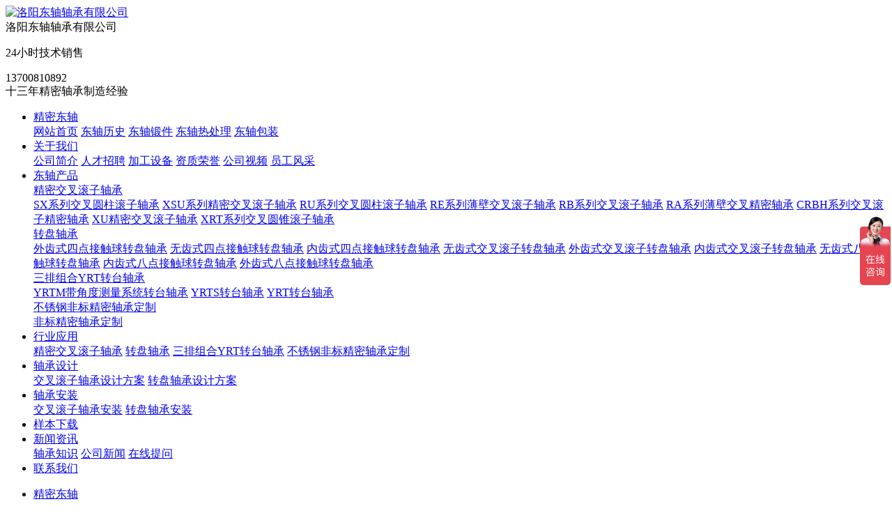

--- FILE ---
content_type: text/html; charset=utf-8
request_url: https://www.lydzbearing.com/a/zhishi/15.html
body_size: 7850
content:

<!DOCTYPE html>
<html lang="zh-CN">
<head>
<meta http-equiv="Content-Type" content="text/html; charset=utf-8" />
<meta name="viewport" content="width=device-width, initial-scale=1, shrink-to-fit=no">
<meta name="applicable-device" content="pc,mobile">
<title>精密转盘轴承，交叉滚子轴承厂家，YRT转台轴承生产厂家-洛阳东轴轴承有限公司-洛阳东轴轴承有限公司</title>
<meta name="keywords" content="精密转盘轴承  XSU交叉滚子轴承 交叉圆锥滚子轴承  回转支承" />
<meta name="description" content="转盘轴承图的视图选择的要求轴承视图的投影关系正确、图样的画法和各种标注方法正确符合国家标准的有关规定视图应该将轴承整体和各部分的形体结构、形状、位置和相对关系表达得完整，而且确定数据清晰" />
<link rel="icon" href="https://www.lydzbearing.com/media/ico_images/fac.png" type="image/png">
<link href="https://www.lydzbearing.com/static/css/bootstrap.min.css" type="text/css" rel="stylesheet" />
<link href="https://www.lydzbearing.com/static/Image/base.css" rel="stylesheet" type="text/css" />
<link href="https://www.lydzbearing.com/static/css/style.css" rel="stylesheet" type="text/css" />
<link href="https://www.lydzbearing.com/static/Image/style.css" type="text/css" rel="stylesheet">
<script type="text/javascript" src="https://www.lydzbearing.com/static/js/jquery-1.9.1.min.js"></script>
<script type="text/javascript" src="https://www.lydzbearing.com/static/js/bootstrap.min.js"></script>
<script type="text/javascript" src="https://www.lydzbearing.com/static/js/MSClass.js"></script>
<script type="text/javascript" src="https://www.lydzbearing.com/static/js/script.js"></script>
<script type="text/javascript" src="https://www.lydzbearing.com/static/js/nav.js"></script>
<script type="text/javascript" src="https://www.lydzbearing.com/static/js/all.js"></script>
<script type="text/javascript" src="https://www.lydzbearing.com/static/js/lib.js"></script>
<script type="application/ld+json">
{
    "@context":"https://ziyuan.baidu.com/contexts/cambrian.jsonld",
    "@id": "https://www.lydzbearing.com/a/zhishi/15.html",
    "title": "精密转盘轴承，交叉滚子轴承厂家，YRT转台轴承生产厂家-洛阳东轴轴承有限公司-洛阳东轴轴承有限公司",
    "images":["/media/Upload/image/20220624/20220624165326_28760.jpg"],
    "description":"转盘轴承图的视图选择的要求轴承视图的投影关系正确、图样的画法和各种标注方法正确符合国家标准的有关规定视图应该将轴承整体和各部分的形体结构、形状、位置和相对关系表达得完整，而且确定数据清晰",
    "pubDate":"2022-07-15T03:55:10",
    "upDate":"2022-07-15T03:55:10",
}
</script>
</head>
<body>
<div class="menu"></div>
<div class="header">
    <div class="box">
        <div class="wp">
            <div class="logo">
                <a href="https://www.lydzbearing.com" title="洛阳东轴轴承有限公司">
                    <img src="https://www.lydzbearing.com/static/images/logo.png" alt="洛阳东轴轴承有限公司" title="洛阳东轴轴承有限公司">
                </a>
                
                <div class="l_title">洛阳东轴轴承有限公司</div>
                
            </div>
            <div class="h_p"></div>
            <div class="tel">
                <div class="phone">
                    <p>24小时技术销售</p>
                    <span>13700810892</span>
                </div>
            </div>
            <div class="hd-p">十三年精密轴承制造经验</div>
            <span class="menuBtn"></span>
            <div class="mbso"></div>
            <div class="mnav">
                <ul class="">
                    <li>
                        <i></i>
                        <a href="https://www.lydzbearing.com" class="v1" title="精密东轴">精密东轴</a>
                        <div class="sub2">
                            <a href="https://www.lydzbearing.com" title="网站首页">网站首页</a>
                            <a href="https://www.lydzbearing.com/d/dzls.html" rel="nofollow" title="东轴历史">东轴历史</a>
                            <a href="https://www.lydzbearing.com/c/dongzhouduanjian.html" rel="nofollow" title="东轴锻件">东轴锻件</a>
                            <a href="https://www.lydzbearing.com/c/rechuli.html" rel="nofollow" title="东轴热处理">东轴热处理</a>
                            <a href="https://www.lydzbearing.com/c/baozhuang.html" rel="nofollow" title="东轴包装">东轴包装</a>
                        </div>
                    </li>
                    <li>
                        <i></i>
                        <a href="https://www.lydzbearing.com/d/jianjie.html" class="v1" title="关于我们" rel="nofollow">关于我们</a>
                        <div class="sub2">
                            <a href="https://www.lydzbearing.com/d/jianjie.html" rel="nofollow" title="公司简介">公司简介</a>
                            <a href="https://www.lydzbearing.com/d/zhaopin.html" rel="nofollow" title="人才招聘">人才招聘</a>
                            <a href="https://www.lydzbearing.com/c/jiagongshebei.html" rel="nofollow" title="加工设备">加工设备</a>
                            <a href="https://www.lydzbearing.com/c/zizhi.html" rel="nofollow" title="资质荣誉">资质荣誉</a>
                            <a href="https://www.lydzbearing.com/c/zhouchengshipin.html" rel="nofollow" title="公司视频">公司视频</a>
                            <a href="https://www.lydzbearing.com/c/ygfc.html" rel="nofollow" title="员工风采">员工风采</a>
                        </div>
                    </li>
                    <li>
                        <i></i>
                        <a href="https://www.lydzbearing.com/chanpinzhongxin.html" class="v1" title="东轴产品">东轴产品</a>
                        <div class="sub2">
                            
                            <div class="row">
                                <div class="down"></div>
                                <a href="https://www.lydzbearing.com/jingmijiaochagunzizc.html" title="精密交叉滚子轴承" class="v2">精密交叉滚子轴承</a>
                                <div class="ss">
                                    
                                    <a href="https://www.lydzbearing.com/jingmijiaochagunzizc/sxxiliezc.html" title="SX系列交叉圆柱滚子轴承">SX系列交叉圆柱滚子轴承</a>
                                    
                                    <a href="https://www.lydzbearing.com/jingmijiaochagunzizc/xsuxiliezc.html" title="XSU系列精密交叉滚子轴承">XSU系列精密交叉滚子轴承</a>
                                    
                                    <a href="https://www.lydzbearing.com/jingmijiaochagunzizc/ruxiliezc.html" title="RU系列交叉圆柱滚子轴承">RU系列交叉圆柱滚子轴承</a>
                                    
                                    <a href="https://www.lydzbearing.com/jingmijiaochagunzizc/rexiliezc.html" title="RE系列薄壁交叉滚子轴承">RE系列薄壁交叉滚子轴承</a>
                                    
                                    <a href="https://www.lydzbearing.com/jingmijiaochagunzizc/rbxiliezc.html" title="RB系列交叉滚子轴承">RB系列交叉滚子轴承</a>
                                    
                                    <a href="https://www.lydzbearing.com/jingmijiaochagunzizc/raxiliezc.html" title="RA系列薄壁交叉精密轴承">RA系列薄壁交叉精密轴承</a>
                                    
                                    <a href="https://www.lydzbearing.com/jingmijiaochagunzizc/crbhxiliezc.html" title="CRBH系列交叉滚子精密轴承">CRBH系列交叉滚子精密轴承</a>
                                    
                                    <a href="https://www.lydzbearing.com/jingmijiaochagunzizc/xuxiliezc.html" title="XU精密交叉滚子轴承">XU精密交叉滚子轴承</a>
                                    
                                    <a href="https://www.lydzbearing.com/jingmijiaochagunzizc/xrtxiliezc.html" title="XRT系列交叉圆锥滚子轴承">XRT系列交叉圆锥滚子轴承</a>
                                    
                                </div>
                            </div>
                            
                            <div class="row">
                                <div class="down"></div>
                                <a href="https://www.lydzbearing.com/zhuanpanzc.html" title="转盘轴承" class="v2">转盘轴承</a>
                                <div class="ss">
                                    
                                    <a href="https://www.lydzbearing.com/zhuanpanzc/waichisidianzc.html" title="外齿式四点接触球转盘轴承">外齿式四点接触球转盘轴承</a>
                                    
                                    <a href="https://www.lydzbearing.com/zhuanpanzc/wuchisidianzc.html" title="无齿式四点接触球转盘轴承">无齿式四点接触球转盘轴承</a>
                                    
                                    <a href="https://www.lydzbearing.com/zhuanpanzc/neichisidianzc.html" title="内齿式四点接触球转盘轴承">内齿式四点接触球转盘轴承</a>
                                    
                                    <a href="https://www.lydzbearing.com/zhuanpanzc/wuchijiaochazc.html" title="无齿式交叉滚子转盘轴承">无齿式交叉滚子转盘轴承</a>
                                    
                                    <a href="https://www.lydzbearing.com/zhuanpanzc/waichijiaochazc.html" title="外齿式交叉滚子转盘轴承">外齿式交叉滚子转盘轴承</a>
                                    
                                    <a href="https://www.lydzbearing.com/zhuanpanzc/neichijiaochazc.html" title="内齿式交叉滚子转盘轴承">内齿式交叉滚子转盘轴承</a>
                                    
                                    <a href="https://www.lydzbearing.com/zhuanpanzc/wuchibadianzc.html" title="无齿式八点接触球转盘轴承">无齿式八点接触球转盘轴承</a>
                                    
                                    <a href="https://www.lydzbearing.com/zhuanpanzc/neichibadianzc.html" title="内齿式八点接触球转盘轴承">内齿式八点接触球转盘轴承</a>
                                    
                                    <a href="https://www.lydzbearing.com/zhuanpanzc/waichibadianzc.html" title="外齿式八点接触球转盘轴承">外齿式八点接触球转盘轴承</a>
                                    
                                </div>
                            </div>
                            
                            <div class="row">
                                <div class="down"></div>
                                <a href="https://www.lydzbearing.com/sanpaizuheyrtzc.html" title="三排组合YRT转台轴承" class="v2">三排组合YRT转台轴承</a>
                                <div class="ss">
                                    
                                    <a href="https://www.lydzbearing.com/sanpaizuheyrtzc/yrtmzhuantaizc.html" title="YRTM带角度测量系统转台轴承">YRTM带角度测量系统转台轴承</a>
                                    
                                    <a href="https://www.lydzbearing.com/sanpaizuheyrtzc/yrtszhuantaizc.html" title="YRTS转台轴承">YRTS转台轴承</a>
                                    
                                    <a href="https://www.lydzbearing.com/sanpaizuheyrtzc/yrtzhuantaizc.html" title="YRT转台轴承">YRT转台轴承</a>
                                    
                                </div>
                            </div>
                            
                            <div class="row">
                                <div class="down"></div>
                                <a href="https://www.lydzbearing.com/feibiaodingzhizc.html" title="不锈钢非标精密轴承定制" class="v2">不锈钢非标精密轴承定制</a>
                                <div class="ss">
                                    
                                    <a href="https://www.lydzbearing.com/feibiaodingzhizc/feibiaodingzhizc.html" title="非标精密轴承定制">非标精密轴承定制</a>
                                    
                                </div>
                            </div>
                            
                        </div>
                    </li>
                    <li>
                        <i></i>
                        <a href="https://www.lydzbearing.com/c/hangyeyingyong.html" class="v1" title="行业应用">行业应用</a>
                        <div class="sub2">
                            
                            <a href="https://www.lydzbearing.com/jingmijiaochagunzizc.html" title="精密交叉滚子轴承" class="con">精密交叉滚子轴承</a>
                            
                            <a href="https://www.lydzbearing.com/zhuanpanzc.html" title="转盘轴承" class="con">转盘轴承</a>
                            
                            <a href="https://www.lydzbearing.com/sanpaizuheyrtzc.html" title="三排组合YRT转台轴承" class="con">三排组合YRT转台轴承</a>
                            
                            <a href="https://www.lydzbearing.com/feibiaodingzhizc.html" title="不锈钢非标精密轴承定制" class="con">不锈钢非标精密轴承定制</a>
                            
                        </div>
                    </li>
                    <li>
                        <i></i>
                        <a href="https://www.lydzbearing.com/d/jiaochazcfangan.html" class="v1" title="轴承设计">轴承设计</a>
                        <div class="sub2">
                            <a href="https://www.lydzbearing.com/d/jiaochazcfangan.html" title="交叉滚子轴承设计方案">交叉滚子轴承设计方案</a>
                            <a href="https://www.lydzbearing.com/d/zhuanpanzcfangan.html" title="转盘轴承设计方案">转盘轴承设计方案</a>
                        </div>
                    </li>
                    <li>
                        <i></i>
                        <a href="https://www.lydzbearing.com/d/jiaochazcanzhuang.html" class="v1" title="轴承安装">轴承安装</a>
                        <div class="sub2">
                            <a href="https://www.lydzbearing.com/d/jiaochazcanzhuang.html" title="交叉滚子轴承安装">交叉滚子轴承安装</a>
                            <a href="https://www.lydzbearing.com/d/zhuanpanzcanzhuang.html" title="转盘轴承安装">转盘轴承安装</a>
                        </div>
                    </li>
                    <li>
                        <a href="https://www.lydzbearing.com/c/ybxz.html" class="v1" title="样本下载">样本下载</a>
                    </li>
                    <li>
                        <i></i>
                        <a href="https://www.lydzbearing.com/a/news.html" class="v1" title="新闻资讯">新闻资讯</a>
                        <div class="sub2 md_nav">
                           
                            <a href="https://www.lydzbearing.com/a/zhishi.html" title="轴承知识">轴承知识</a>
                            
                            <a href="https://www.lydzbearing.com/a/news.html" title="公司新闻">公司新闻</a>
                            
                            <a href="https://www.lydzbearing.com/d/lianxi.html#form" title="在线提问">在线提问</a>
                        </div>
                    </li>
                    <li>
                        <a href="https://www.lydzbearing.com/d/lianxi.html" rel="nofollow" title="联系我们" class="v1">联系我们</a>
                    </li>
                </ul>
            </div>
        </div>
    </div>
    <div class="nav">
        <div class="wp">
            <ul class="">
                <li>
                    <a href="https://www.lydzbearing.com" class="v1" title="精密东轴">精密东轴</a>
                    <div class="sub">
                        <a href="https://www.lydzbearing.com" title="网站首页">网站首页</a>
                        <a href="https://www.lydzbearing.com/d/dzls.html" rel="nofollow" title="东轴历史">东轴历史</a>
                        <a href="https://www.lydzbearing.com/c/dongzhouduanjian.html" rel="nofollow" title="东轴锻件">东轴锻件</a>
                        <a href="https://www.lydzbearing.com/c/rechuli.html" rel="nofollow" title="东轴热处理">东轴热处理</a>
                        <a href="https://www.lydzbearing.com/c/baozhuang.html" rel="nofollow" title="东轴包装">东轴包装</a>
                    </div>
                </li>
                <li>
                    <a href="https://www.lydzbearing.com/d/jianjie.html" class="v1" title="关于我们" rel="nofollow">关于东轴</a>
                    <div class="sub">
                        <a href="https://www.lydzbearing.com/d/jianjie.html" rel="nofollow" title="公司简介">公司简介</a>
                        <a href="https://www.lydzbearing.com/d/zhaopin.html" rel="nofollow" title="人才招聘">人才招聘</a>
                        <a href="https://www.lydzbearing.com/c/jiagongshebei.html" rel="nofollow" title="加工设备">加工设备</a>
                        <a href="https://www.lydzbearing.com/c/zizhi.html" rel="nofollow" title="资质荣誉">资质荣誉</a>
                        <a href="https://www.lydzbearing.com/c/zhouchengshipin.html" rel="nofollow" title="公司视频">公司视频</a>
                        <a href="https://www.lydzbearing.com/c/ygfc.html" rel="nofollow" title="员工风采">员工风采</a>
                    </div>
                </li>
                <li>
                    <a href="https://www.lydzbearing.com/chanpinzhongxin.html" class="v1" title="东轴产品">东轴产品</a>
                    <div class="sub">
                        
                        <div class="row">
                            <div class="down"></div>
                            <a href="https://www.lydzbearing.com/jingmijiaochagunzizc.html" title="精密交叉滚子轴承" class="v2">精密交叉滚子轴承</a>
                            
                            <div class="ss">
                                
                                <a href="https://www.lydzbearing.com/jingmijiaochagunzizc/sxxiliezc.html" title="SX系列交叉圆柱滚子轴承">SX系列交叉圆柱滚子轴承</a>
                                
                                <a href="https://www.lydzbearing.com/jingmijiaochagunzizc/xsuxiliezc.html" title="XSU系列精密交叉滚子轴承">XSU系列精密交叉滚子轴承</a>
                                
                                <a href="https://www.lydzbearing.com/jingmijiaochagunzizc/ruxiliezc.html" title="RU系列交叉圆柱滚子轴承">RU系列交叉圆柱滚子轴承</a>
                                
                                <a href="https://www.lydzbearing.com/jingmijiaochagunzizc/rexiliezc.html" title="RE系列薄壁交叉滚子轴承">RE系列薄壁交叉滚子轴承</a>
                                
                                <a href="https://www.lydzbearing.com/jingmijiaochagunzizc/rbxiliezc.html" title="RB系列交叉滚子轴承">RB系列交叉滚子轴承</a>
                                
                                <a href="https://www.lydzbearing.com/jingmijiaochagunzizc/raxiliezc.html" title="RA系列薄壁交叉精密轴承">RA系列薄壁交叉精密轴承</a>
                                
                                <a href="https://www.lydzbearing.com/jingmijiaochagunzizc/crbhxiliezc.html" title="CRBH系列交叉滚子精密轴承">CRBH系列交叉滚子精密轴承</a>
                                
                                <a href="https://www.lydzbearing.com/jingmijiaochagunzizc/xuxiliezc.html" title="XU精密交叉滚子轴承">XU精密交叉滚子轴承</a>
                                
                                <a href="https://www.lydzbearing.com/jingmijiaochagunzizc/xrtxiliezc.html" title="XRT系列交叉圆锥滚子轴承">XRT系列交叉圆锥滚子轴承</a>
                                
                            </div>
                            
                        </div>
                        
                        <div class="row">
                            <div class="down"></div>
                            <a href="https://www.lydzbearing.com/zhuanpanzc.html" title="转盘轴承" class="v2">转盘轴承</a>
                            
                            <div class="ss">
                                
                                <a href="https://www.lydzbearing.com/zhuanpanzc/waichisidianzc.html" title="外齿式四点接触球转盘轴承">外齿式四点接触球转盘轴承</a>
                                
                                <a href="https://www.lydzbearing.com/zhuanpanzc/wuchisidianzc.html" title="无齿式四点接触球转盘轴承">无齿式四点接触球转盘轴承</a>
                                
                                <a href="https://www.lydzbearing.com/zhuanpanzc/neichisidianzc.html" title="内齿式四点接触球转盘轴承">内齿式四点接触球转盘轴承</a>
                                
                                <a href="https://www.lydzbearing.com/zhuanpanzc/wuchijiaochazc.html" title="无齿式交叉滚子转盘轴承">无齿式交叉滚子转盘轴承</a>
                                
                                <a href="https://www.lydzbearing.com/zhuanpanzc/waichijiaochazc.html" title="外齿式交叉滚子转盘轴承">外齿式交叉滚子转盘轴承</a>
                                
                                <a href="https://www.lydzbearing.com/zhuanpanzc/neichijiaochazc.html" title="内齿式交叉滚子转盘轴承">内齿式交叉滚子转盘轴承</a>
                                
                                <a href="https://www.lydzbearing.com/zhuanpanzc/wuchibadianzc.html" title="无齿式八点接触球转盘轴承">无齿式八点接触球转盘轴承</a>
                                
                                <a href="https://www.lydzbearing.com/zhuanpanzc/neichibadianzc.html" title="内齿式八点接触球转盘轴承">内齿式八点接触球转盘轴承</a>
                                
                                <a href="https://www.lydzbearing.com/zhuanpanzc/waichibadianzc.html" title="外齿式八点接触球转盘轴承">外齿式八点接触球转盘轴承</a>
                                
                            </div>
                            
                        </div>
                        
                        <div class="row">
                            <div class="down"></div>
                            <a href="https://www.lydzbearing.com/sanpaizuheyrtzc.html" title="三排组合YRT转台轴承" class="v2">三排组合YRT转台轴承</a>
                            
                            <div class="ss">
                                
                                <a href="https://www.lydzbearing.com/sanpaizuheyrtzc/yrtmzhuantaizc.html" title="YRTM带角度测量系统转台轴承">YRTM带角度测量系统转台轴承</a>
                                
                                <a href="https://www.lydzbearing.com/sanpaizuheyrtzc/yrtszhuantaizc.html" title="YRTS转台轴承">YRTS转台轴承</a>
                                
                                <a href="https://www.lydzbearing.com/sanpaizuheyrtzc/yrtzhuantaizc.html" title="YRT转台轴承">YRT转台轴承</a>
                                
                            </div>
                            
                        </div>
                        
                        <div class="row">
                            <div class="down"></div>
                            <a href="https://www.lydzbearing.com/feibiaodingzhizc.html" title="不锈钢非标精密轴承定制" class="v2">不锈钢非标精密轴承定制</a>
                            
                        </div>
                        
                    </div>
                </li>
                <li>
                    <a href="https://www.lydzbearing.com/c/hangyeyingyong.html" class="v1" title="行业应用">行业应用</a>
                    <div class="sub">
                        
                        <a href="https://www.lydzbearing.com/c/hangyeyingyong/fenglifadianzc.html" title="风力发电转盘轴承" class="con">风力发电转盘轴承</a>
                        
                        <a href="https://www.lydzbearing.com/c/hangyeyingyong/jiqirenzc.html" title="机器人精密交叉圆柱滚子轴承" class="con">机器人精密交叉圆柱滚子轴承</a>
                        
                        <a href="https://www.lydzbearing.com/c/hangyeyingyong/jiguangqiegezc.html" title="激光切割机用转盘轴承" class="con">激光切割机用转盘轴承</a>
                        
                        <a href="https://www.lydzbearing.com/c/hangyeyingyong/gongzuotaizc.html" title="精密回转工作台用轴承" class="con">精密回转工作台用轴承</a>
                        
                        <a href="https://www.lydzbearing.com/c/hangyeyingyong/leidatianxianzc.html" title="雷达天线交叉滚子精密轴承" class="con">雷达天线交叉滚子精密轴承</a>
                        
                        <a href="https://www.lydzbearing.com/c/hangyeyingyong/guanzhuangjizc.html" title="灌装机用转盘轴承" class="con">灌装机用转盘轴承</a>
                        
                        <a href="https://www.lydzbearing.com/c/hangyeyingyong/nongyezc.html" title="农林业机械转盘轴承" class="con">农林业机械转盘轴承</a>
                        
                        <a href="https://www.lydzbearing.com/c/hangyeyingyong/yiliaozc.html" title="医疗器械用转盘轴承" class="con">医疗器械用转盘轴承</a>
                        
                    </div>
                </li>
                <li>
                    <a href="https://www.lydzbearing.com/d/jiaochazcfangan.html" class="v1" title="轴承设计">轴承设计</a>
                    <div class="sub">
                        <a href="https://www.lydzbearing.com/d/jiaochazcfangan.html" title="交叉滚子轴承设计方案">交叉滚子轴承设计方案</a>
                        <a href="https://www.lydzbearing.com/d/zhuanpanzcfangan.html" title="转盘轴承设计方案">转盘轴承设计方案</a>
                    </div>
                </li>
                <li>
                    <a href="https://www.lydzbearing.com/d/jiaochazcanzhuang.html" class="v1" title="轴承安装">轴承安装</a>
                    <div class="sub">
                        <a href="https://www.lydzbearing.com/d/jiaochazcanzhuang.html" title="交叉滚子轴承安装">交叉滚子轴承安装</a>
                        <a href="https://www.lydzbearing.com/d/zhuanpanzcanzhuang.html" title="转盘轴承安装">转盘轴承安装</a>
                    </div>
                </li>
                <li>
                    <a href="https://www.lydzbearing.com/c/ybxz.html" class="v1" title="样本下载">样本下载</a>
                </li>
                <li>
                    <a href="https://www.lydzbearing.com/a/news.html" class="v1" title="新闻资讯">新闻资讯</a>
                    <div class="sub">
                        
                        <a href="https://www.lydzbearing.com/a/zhishi.html" title="轴承知识">轴承知识</a>
                        
                        <a href="https://www.lydzbearing.com/a/news.html" title="公司新闻">公司新闻</a>
                        
                        <a href="https://www.lydzbearing.com/d/lianxi.html#form" title="在线提问">在线提问</a>
                    </div>
                </li>
                <li class="md_nav">
                    <a href="https://www.lydzbearing.com/d/lianxi.html#form" rel="nofollow" class="v1" title="在线留言">在线留言</a>
                </li>
                <li>
                    <a href="https://www.lydzbearing.com/d/lianxi.html" rel="nofollow" title="联系我们"class="v1">联系我们</a>
                </li>
            </ul>
            <div class="so">
                <form action="/search/" method="post">
                    <input type="hidden" name="csrfmiddlewaretoken" value="U49OZ4sl0L1KQDuwTUVrVCgKUF6BiTscYVCDRd8Jb4TaH3MDvpjKaX5TcGrlzIt3">
                    <input type="text" name="q" class="inp" />
                    <input type="submit" class="sub" />
                </form>
            </div>
        </div>
    </div>
</div>
<div class="mbseach">
    <div class="so">
        <form action="/search/" method="post">
            <input type="hidden" name="csrfmiddlewaretoken" value="U49OZ4sl0L1KQDuwTUVrVCgKUF6BiTscYVCDRd8Jb4TaH3MDvpjKaX5TcGrlzIt3">
            <input type="text" name="q" class="inp" />
            <input type="submit" class="sub" />
        </form>
    </div>
</div>
<div id="px_banner">
    <img src="https://www.lydzbearing.com/static/images/newban.jpg" title="RU系列交叉滚子轴承CAD制图策略，在这里您可以学到想要的知识" alt="RU系列交叉滚子轴承CAD制图策略，在这里您可以学到想要的知识" />
</div>
<div id="stylesubnav">
    <div class="container">
        <div class="row xq_c">
            <div class="xq_crumbs">
                当前位置：<a href="https://www.lydzbearing.com">首页</a>
                -
                
                
                <a href="https://www.lydzbearing.com/a/zhishi.html">轴承知识</a>
                -
                RU系列交叉滚子轴承CAD制图策略，在这里您可以学到想要的知识
            </div>
        </div>
    </div>
</div>
<div class="container">
    <div class="row wrap">
        <div class="newscow">
            <div class="newscow_left">
                <h1 class="h1">RU系列交叉滚子轴承CAD制图策略，在这里您可以学到想要的知识</h1>
                <div class="pubinfo hit_em" data-txt="">
                    <span>时间：2022-07-15 03:55:10</span>
                    <!--<span>浏览次数：<em></em> 次</span>-->
                    <span>来源：洛阳东轴轴承有限公司</span>
                </div>
                <div class="newscount">
                    <p>
	<img src="/media/Upload/image/20220624/20220624165326_28760.jpg" alt="" /> 
</p>
<p>
	1.对于如何绘制轴承CAD图纸困扰着很多工程设计人员，我对于<a href="http://www.lydzbearing.com/page/54.html" target="_blank">RU系列交叉滚子轴承</a>CAD制图策略来做一个讲解；
</p>
<p>
	首先，交叉滚子轴承图纸视图表达应该清晰、易懂，便于阅读者理解。简便视图应该便于绘制，并且要为尺寸标注提供方便。
</p>
<p>
	2.交叉滚子轴承视图的选择；
</p>
<p>
	根据轴承内外结构的特点，选择所需要的其他视图，来补充主视图尚未表达清楚的结构。
</p>
<p>
	（1）根据轴承的复杂程度及内外结构形状，多方面考虑所需要的其他视图，使每个视图少有一个表达重点。
</p>
<p>
	（2）优先考虑采用基本视图，当内部结构需要表达时，应尽量在基本视图上作剖视。
</p>
<p>
	（3）轴承视图数量取决于轴承结构的复杂程度，按照表达轴承形状要正确、完整、清晰、简便的要求，力求减少视图数量。
</p>
<p>
	<img src="/media/Upload/image/20220624/20220624165353_52091.jpg" alt="" /> 
</p>
<p>
	<img src="/media/Upload/image/20220715/20220715115451_14534.png" alt="" />
</p>
<p>
	<img src="/media/Upload/image/20220624/20220624165558_28292.png" alt="" /> 
</p>
<p>
	<br />
</p>
<p>
	为满足生产的需要， 轴承图的一组视图应视轴承的功用及结构形状的不同而采用不同的视图及表达方法。
</p>
<p>
	轴承图要求正确、完整、清晰地表达出轴承的整部结构。同时要力求简单。 读图方便。因此. 必须根据轴承的结构特点选择一个较好的表达方案。 轴承表达方案的选择， 主要包括主视图的选择、视图数目的选择和表达方法的选择。
</p>
<p>
	<br />
</p>
<p>
	<img src="/media/Upload/image/20220624/20220624165417_33841.jpg" alt="" /> 
</p>
<p>
	<img src="/media/Upload/image/20220624/20220624165438_49649.jpg" alt="" /> 
</p>
<p>
	轴承视图选择的要求∶在这里您可以学到想要的知识，LYDZC工程师为您提供详细的分析和服务；
</p>
<p>
	1.<a href="http://www.lydzbearing.com/pro/6.html" target="_blank">RU系列交叉滚子轴承</a>各部分的结构、形状及其相对位置表达正确完整确定。
</p>
<p>
	2.正确  视图之间的投影关系及表达方法要正确。3.清楚  所画图形要清晰易懂。二、视图选择的方法及步骤几何形体、结构要分清主要、次要形体
</p>
<p>
	1.分析轴承
</p>
<p>
	功用形状与功用有关加工方法  形状与加工方法有关 轴承图的尺寸标注
</p>
<p>
	在轴承图上需标注如下内容∶1. 加工制造轴承所需的全部尺寸。2. 轴承表面的粗糙度要求。3.尺寸公差和形状位置公差。
</p>
<p>
	注标注方法在其他章节介绍
</p>
<p>
	有关轴承在加工、检验过程中应达到的其他一些技术指标，如材料的热处理要求等，通常作为技术要求写在标题栏上方的空白处。
</p>
<p>
	<img src="/media/Upload/image/20220624/20220624165243_98646.jpg" alt="" /> 
</p>
<p>
	—.RU系列交叉滚子轴承加工精度
</p>
<p>
	加工精度是指转盘轴承加工后，其尺寸、形状、相互住置等参教的实际教值与其理想准确教值相符合的程度。轴承实际参教值与其理想值相符合的程度越高，即加工误差越小，则加工精度就越嵩。轴承实际参教的大允许受动量，就称为公差O，加工精度包含尺寸精度、形状精度和位置精度。相应的尺寸误差、形狀误羞、住置误差的大允许变动量就分别用尺寸公差，形状公羞和位置来F艮制。
</p>
<p>
	<br />
</p>
<p>
	尺寸偏差与偏差，尺寸偏差—某一尺寸减去基本尺寸所得的代数差。偏差——极限尺寸减去基本尺寸所得的代数差。·上偏差ｅＳ＝尺寸一基本尺寸。·下偏差ｅ＝尺寸一基本尺寸。·尺寸偏差可正可负。尺寸公差：允许轴承尺寸的变动量称为尺寸公差，简称公差。
</p>
<p>
	公差等于尺寸与尺寸之差的值，也等于上偏差与下偏差之差的对值。公差总是正值，且不能为零。·轴：ｅＳ＝ｅｉ公差带及公差带图公差带是由代表上、下偏差的两条直线所定的一个区域。将尺寸公差与基本尺寸间的关系按一定比例放大画成简图，成为公差带图。
</p>
<p>
	<img src="/media/Upload/image/20220624/20220624165517_48786.png" alt="" /> 
</p>
<p>
	<img src="/media/Upload/image/20220624/20220624165303_82320.jpg" alt="" /> 
</p>
<p>
	<br />
</p>
                </div>
                <div class="fanye clearfix">
                    <ul>
                        
                        
                        <li>上一篇：<a href="https://www.lydzbearing.com/a/zhishi/14.html">YRT转台轴承怎么选型？你知道吗？</a></li>
                        
                        
                        
                        
                        <li>下一篇：<a href="https://www.lydzbearing.com/a/zhishi/18.html">转盘轴承的载荷与形变关系</a></li>
                        
                        
                    </ul>
                </div>
            </div>
            <div class="newscow_right">
    <div class="news_product picScroll-top">
        <div class="np_title"><span>相关产品</span></div>
        <div class="bd">
            <ul class="clearfix">
                
            </ul>
        </div>
    </div>
    <div class="news_product" style="margin-top:20px;">
        <div class="np_title"><span>相关资讯</span></div>
        <div class="news_nlist">
            <ul class="clearfix">
                
            </ul>
        </div>
    </div>
</div>
            <div class="clear"></div>
        </div>
    </div>
</div>
<div class="footer">
    <div class="wp">
        <div class="box">
            <div class="snav">
                <dl>
                    <dt>关于东轴</dt>
                    <dd>
                        <a href="https://www.lydzbearing.com/d/jianjie.html" rel="nofollow" title="公司简介">公司简介</a>
                        <a href="https://www.lydzbearing.com/d/zhaopin.html" rel="nofollow" title="人才招聘">人才招聘</a>
                        <a href="https://www.lydzbearing.com/c/jiagongshebei.html" rel="nofollow" title="加工设备">加工设备</a>
                        <a href="https://www.lydzbearing.com/c/zizhi.html" rel="nofollow" title="资质荣誉">资质荣誉</a>
                        <a href="https://www.lydzbearing.com/c/zhouchengshipin.html" rel="nofollow" title="轴承视频">轴承视频</a>
                        <a href="https://www.lydzbearing.com/c/ygfc.html" rel="nofollow" title="员工风采">员工风采</a>
                    </dd>
                </dl>
                <dl>
                    <dt>产品中心</dt>
                    <dd>
                        
                        <a href="https://www.lydzbearing.com/jingmijiaochagunzizc.html" title="精密交叉滚子轴承">精密交叉滚子轴承</a>
                        
                        <a href="https://www.lydzbearing.com/zhuanpanzc.html" title="转盘轴承">转盘轴承</a>
                        
                        <a href="https://www.lydzbearing.com/sanpaizuheyrtzc.html" title="三排组合YRT转台轴承">三排组合YRT转台轴承</a>
                        
                        <a href="https://www.lydzbearing.com/feibiaodingzhizc.html" title="不锈钢非标精密轴承定制">不锈钢非标精密轴承定制</a>
                        
                    </dd>
                </dl>
                <dl>
                    <dt>技术服务</dt>
                    <dd>
                        <a href="https://www.lydzbearing.com/d/jiaochazcfangan.html" title="交叉滚子轴承设计方案">交叉滚子轴承设计方案</a>
                        <a href="https://www.lydzbearing.com/d/zhuanpanzcfangan.html" title="转盘轴承设计方案">转盘轴承设计方案</a>
                        <a href="https://www.lydzbearing.com/d/jiaochazcanzhuang.html" title="交叉滚子轴承安装">交叉滚子轴承安装</a>
                        <a href="https://www.lydzbearing.com/d/zhuanpanzcanzhuang.html" title="转盘轴承安装">转盘轴承安装</a>
                        <a href="https://www.lydzbearing.com/c/ybxz.html" class="v1" title="样本下载">样本下载</a>
                    </dd>
                </dl>
                <dl>
                    <dt>联系我们</dt>
                    <dd>
                        <div class="info">
                            <p>手机：<span>13700810892</span></p>
                            <p>联系人：赵经理 公司固话：0379-64850932</p>
                            <p>公司地址：中国洛阳市新安县洛新产业集聚区双湘南路11号（涧西高速口西2公里）</p>
                        </div>
                    </dd>
                </dl>
            </div>
            <div class="qr">
                <div class="img">
                    <img src="https://www.lydzbearing.com/static/images/qr.jpg" alt="微信扫码咨询" title="微信扫码咨询" />
                    <p>微信扫码咨询</p>
                </div>
                <div class="img">
                    <img src="https://www.lydzbearing.com/static/images/qr2.jpg" alt="微信扫码咨询" title="微信扫码咨询" />
                    <p>微信扫码咨询</p>
                </div>
            </div>
        </div>
        <div class="copy">
            <span>CopyRight © 版权所有：洛阳东轴轴承有限公司</span>
            <a href="https://beian.miit.gov.cn/" target="_blank" rel="nofollow">豫ICP备19032234号-1</a>
            <a target="_blank" href="http://www.beian.gov.cn/" rel="nofollow">豫公网安备 41032302000194号</a>
            <a href="https://www.sxglpx.com" target="_blank" rel="nofollow" title="技术支持：尚贤科技">技术支持：尚贤科技</a>
            <a href="https://www.lydzbearing.com/sitemap.xml" target="_blank"  title="网站地图">网站地图</a>
        </div>
  </div>
</div>
<div id="floatBottom" class="h-991">
    <a href="https://www.lydzbearing.com" class="kf1" title="网站首页">
        <img src="https://www.lydzbearing.com/static/images/kf1.png" alt="网站首页" title="网站首页"/>
        网站首页
    </a>
    <a href="tel:13700810892" target="_blank" class="kf2" rel="nofollow" title="电话咨询">
        <img src="https://www.lydzbearing.com/static/images/kf2.png" alt="电话咨询" title="电话咨询" />
        电话咨询
    </a>
    <a href="javascript:;"  class="kf4" rel="nofollow" title="返回顶部">
        <img src="https://www.lydzbearing.com/static/images/kf4.png" alt="返回顶部" title="返回顶部" />
        返回顶部
    </a>
</div>
<ul class="right_nav_bar">
    <li>
        <div class="phone-icon icons">
            <i class="icon"></i>
            <span class="title">13700810892</span>
        </div>
    </li>
    <li class="wx">
        <div class="wx-icon icons">
            <i class="icon"></i>
            <span class="title">微信咨询</span>
        </div>
        <div class="qr">
            <img src="https://www.lydzbearing.com/static/images/qr.jpg" alt="微信二维码" title="微信二维码" />
        </div>
    </li>
    <li>
        <div class="top-icon icons js-top">
            <i class="icon"></i>
        </div>
    </li>
</ul>
<script src="https://www.lydzbearing.com/static/js/typed.js" type="text/javascript" charset="utf-8"></script>
<script type="text/javascript">
	$(".h_p").typed({
		strings: ['2012-2025十三年精密轴承制造经验'],
		typeSpeed: 70,
		loop: true,
		backSpeed : 0,
		showCursor: false,
	});
	$(".hd-p").typed({
		strings: ['十三年精密轴承制造经验'],
		typeSpeed: 70,
		loop: true,
		backSpeed : 0,
		showCursor: false,
	});
</script>
<script type="text/javascript" src="https://www.lydzbearing.com/static/js/common.js"></script>
</body>
</html>
<script>
var _hmt = _hmt || [];
(function() {
  var hm = document.createElement("script");
  hm.src = "https://hm.baidu.com/hm.js?e679420c7cb2a152eaaceb70fb550135";
  var s = document.getElementsByTagName("script")[0]; 
  s.parentNode.insertBefore(hm, s);
})();
</script>
<script>
var _hmt = _hmt || [];
(function() {
  var hm = document.createElement("script");
  hm.src = "https://hm.baidu.com/hm.js?49ddb74fdce6e5c4c19aa41458835d03";
  var s = document.getElementsByTagName("script")[0]; 
  s.parentNode.insertBefore(hm, s);
})();
</script>